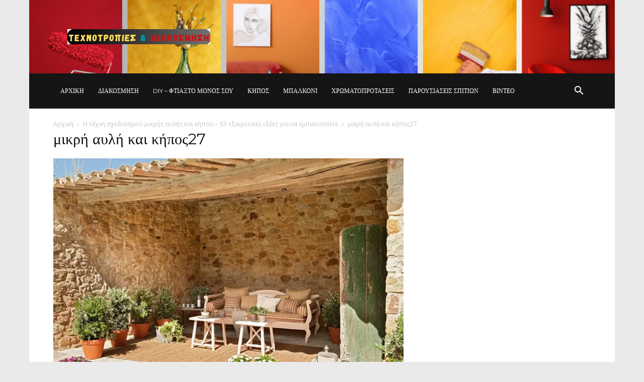

--- FILE ---
content_type: text/html; charset=utf-8
request_url: https://www.google.com/recaptcha/api2/aframe
body_size: 266
content:
<!DOCTYPE HTML><html><head><meta http-equiv="content-type" content="text/html; charset=UTF-8"></head><body><script nonce="b5-S0YrmZduFsHctBUwBHw">/** Anti-fraud and anti-abuse applications only. See google.com/recaptcha */ try{var clients={'sodar':'https://pagead2.googlesyndication.com/pagead/sodar?'};window.addEventListener("message",function(a){try{if(a.source===window.parent){var b=JSON.parse(a.data);var c=clients[b['id']];if(c){var d=document.createElement('img');d.src=c+b['params']+'&rc='+(localStorage.getItem("rc::a")?sessionStorage.getItem("rc::b"):"");window.document.body.appendChild(d);sessionStorage.setItem("rc::e",parseInt(sessionStorage.getItem("rc::e")||0)+1);localStorage.setItem("rc::h",'1766341861407');}}}catch(b){}});window.parent.postMessage("_grecaptcha_ready", "*");}catch(b){}</script></body></html>